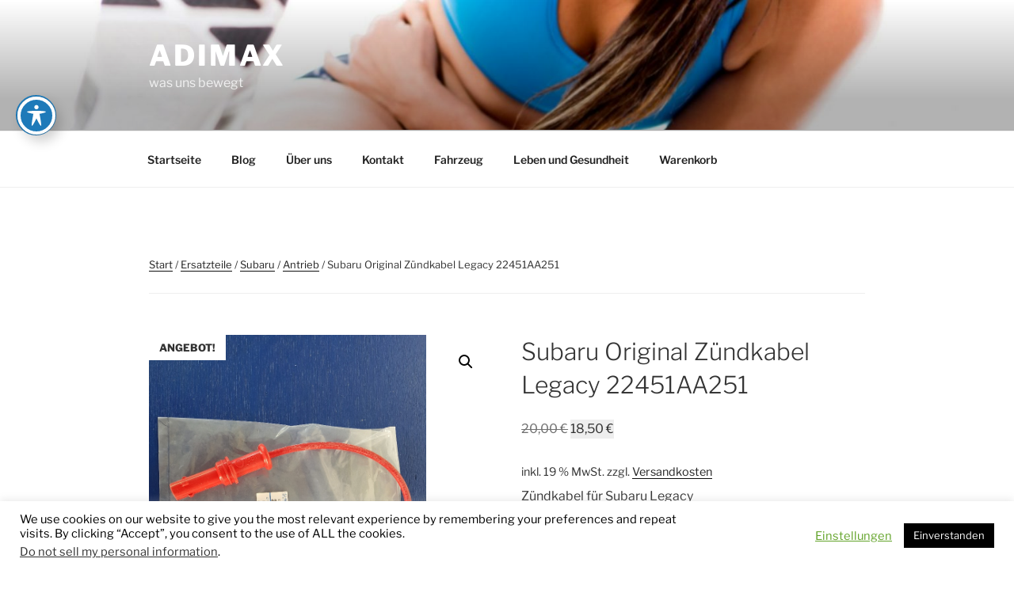

--- FILE ---
content_type: text/html; charset=utf-8
request_url: https://www.google.com/recaptcha/api2/aframe
body_size: 265
content:
<!DOCTYPE HTML><html><head><meta http-equiv="content-type" content="text/html; charset=UTF-8"></head><body><script nonce="MyQV6xl8lvodca68Zt796w">/** Anti-fraud and anti-abuse applications only. See google.com/recaptcha */ try{var clients={'sodar':'https://pagead2.googlesyndication.com/pagead/sodar?'};window.addEventListener("message",function(a){try{if(a.source===window.parent){var b=JSON.parse(a.data);var c=clients[b['id']];if(c){var d=document.createElement('img');d.src=c+b['params']+'&rc='+(localStorage.getItem("rc::a")?sessionStorage.getItem("rc::b"):"");window.document.body.appendChild(d);sessionStorage.setItem("rc::e",parseInt(sessionStorage.getItem("rc::e")||0)+1);localStorage.setItem("rc::h",'1769436681027');}}}catch(b){}});window.parent.postMessage("_grecaptcha_ready", "*");}catch(b){}</script></body></html>

--- FILE ---
content_type: text/css
request_url: https://www.adimax.de/wp-content/plugins/dbv-easy-sis/style/dbvadminmenu.css?ver=1765891799
body_size: -125
content:
#adminmenu #toplevel_page_dbv div.wp-menu-image::before {
    content: '\f513';
}